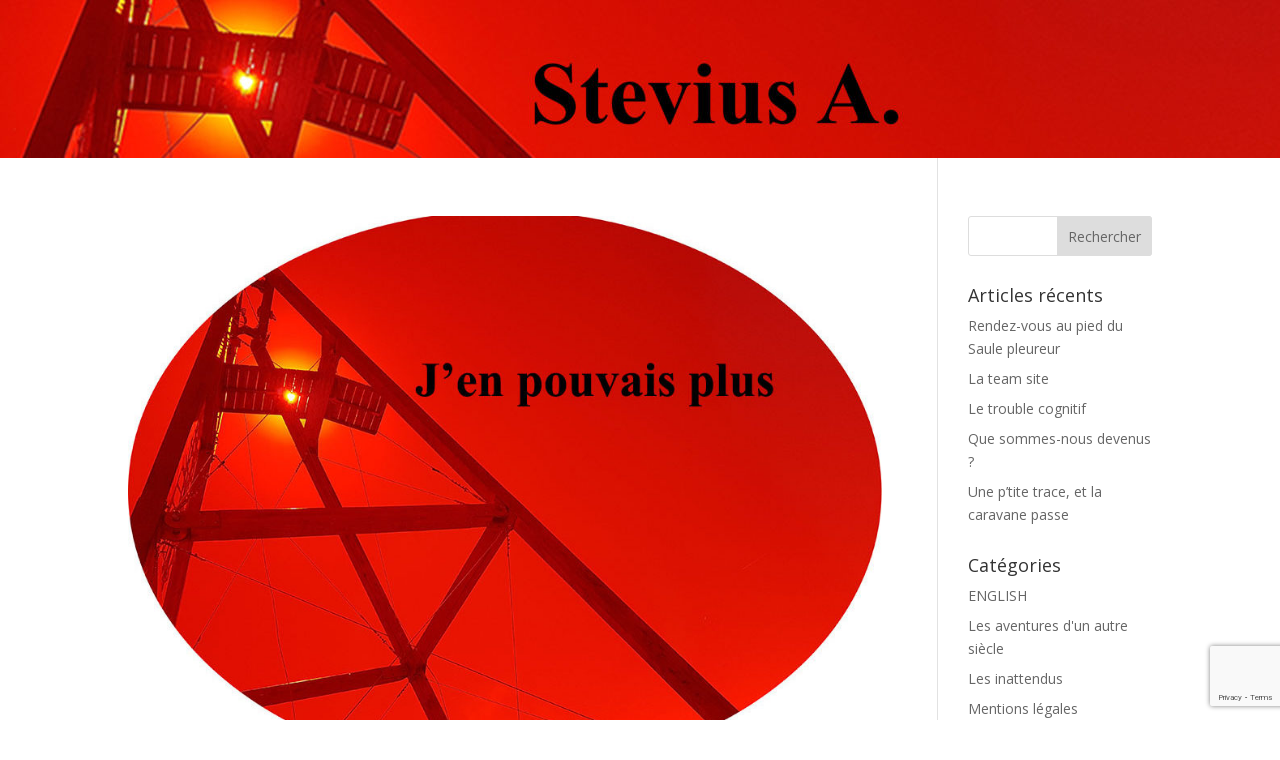

--- FILE ---
content_type: text/html; charset=utf-8
request_url: https://www.google.com/recaptcha/api2/anchor?ar=1&k=6LeebSYeAAAAAFGv6UTC32ZwtfHEWASXKRn39H3-&co=aHR0cHM6Ly9zdGV2aXVzLmZyOjQ0Mw..&hl=en&v=N67nZn4AqZkNcbeMu4prBgzg&size=invisible&anchor-ms=20000&execute-ms=30000&cb=cpxhs0stl6mp
body_size: 48596
content:
<!DOCTYPE HTML><html dir="ltr" lang="en"><head><meta http-equiv="Content-Type" content="text/html; charset=UTF-8">
<meta http-equiv="X-UA-Compatible" content="IE=edge">
<title>reCAPTCHA</title>
<style type="text/css">
/* cyrillic-ext */
@font-face {
  font-family: 'Roboto';
  font-style: normal;
  font-weight: 400;
  font-stretch: 100%;
  src: url(//fonts.gstatic.com/s/roboto/v48/KFO7CnqEu92Fr1ME7kSn66aGLdTylUAMa3GUBHMdazTgWw.woff2) format('woff2');
  unicode-range: U+0460-052F, U+1C80-1C8A, U+20B4, U+2DE0-2DFF, U+A640-A69F, U+FE2E-FE2F;
}
/* cyrillic */
@font-face {
  font-family: 'Roboto';
  font-style: normal;
  font-weight: 400;
  font-stretch: 100%;
  src: url(//fonts.gstatic.com/s/roboto/v48/KFO7CnqEu92Fr1ME7kSn66aGLdTylUAMa3iUBHMdazTgWw.woff2) format('woff2');
  unicode-range: U+0301, U+0400-045F, U+0490-0491, U+04B0-04B1, U+2116;
}
/* greek-ext */
@font-face {
  font-family: 'Roboto';
  font-style: normal;
  font-weight: 400;
  font-stretch: 100%;
  src: url(//fonts.gstatic.com/s/roboto/v48/KFO7CnqEu92Fr1ME7kSn66aGLdTylUAMa3CUBHMdazTgWw.woff2) format('woff2');
  unicode-range: U+1F00-1FFF;
}
/* greek */
@font-face {
  font-family: 'Roboto';
  font-style: normal;
  font-weight: 400;
  font-stretch: 100%;
  src: url(//fonts.gstatic.com/s/roboto/v48/KFO7CnqEu92Fr1ME7kSn66aGLdTylUAMa3-UBHMdazTgWw.woff2) format('woff2');
  unicode-range: U+0370-0377, U+037A-037F, U+0384-038A, U+038C, U+038E-03A1, U+03A3-03FF;
}
/* math */
@font-face {
  font-family: 'Roboto';
  font-style: normal;
  font-weight: 400;
  font-stretch: 100%;
  src: url(//fonts.gstatic.com/s/roboto/v48/KFO7CnqEu92Fr1ME7kSn66aGLdTylUAMawCUBHMdazTgWw.woff2) format('woff2');
  unicode-range: U+0302-0303, U+0305, U+0307-0308, U+0310, U+0312, U+0315, U+031A, U+0326-0327, U+032C, U+032F-0330, U+0332-0333, U+0338, U+033A, U+0346, U+034D, U+0391-03A1, U+03A3-03A9, U+03B1-03C9, U+03D1, U+03D5-03D6, U+03F0-03F1, U+03F4-03F5, U+2016-2017, U+2034-2038, U+203C, U+2040, U+2043, U+2047, U+2050, U+2057, U+205F, U+2070-2071, U+2074-208E, U+2090-209C, U+20D0-20DC, U+20E1, U+20E5-20EF, U+2100-2112, U+2114-2115, U+2117-2121, U+2123-214F, U+2190, U+2192, U+2194-21AE, U+21B0-21E5, U+21F1-21F2, U+21F4-2211, U+2213-2214, U+2216-22FF, U+2308-230B, U+2310, U+2319, U+231C-2321, U+2336-237A, U+237C, U+2395, U+239B-23B7, U+23D0, U+23DC-23E1, U+2474-2475, U+25AF, U+25B3, U+25B7, U+25BD, U+25C1, U+25CA, U+25CC, U+25FB, U+266D-266F, U+27C0-27FF, U+2900-2AFF, U+2B0E-2B11, U+2B30-2B4C, U+2BFE, U+3030, U+FF5B, U+FF5D, U+1D400-1D7FF, U+1EE00-1EEFF;
}
/* symbols */
@font-face {
  font-family: 'Roboto';
  font-style: normal;
  font-weight: 400;
  font-stretch: 100%;
  src: url(//fonts.gstatic.com/s/roboto/v48/KFO7CnqEu92Fr1ME7kSn66aGLdTylUAMaxKUBHMdazTgWw.woff2) format('woff2');
  unicode-range: U+0001-000C, U+000E-001F, U+007F-009F, U+20DD-20E0, U+20E2-20E4, U+2150-218F, U+2190, U+2192, U+2194-2199, U+21AF, U+21E6-21F0, U+21F3, U+2218-2219, U+2299, U+22C4-22C6, U+2300-243F, U+2440-244A, U+2460-24FF, U+25A0-27BF, U+2800-28FF, U+2921-2922, U+2981, U+29BF, U+29EB, U+2B00-2BFF, U+4DC0-4DFF, U+FFF9-FFFB, U+10140-1018E, U+10190-1019C, U+101A0, U+101D0-101FD, U+102E0-102FB, U+10E60-10E7E, U+1D2C0-1D2D3, U+1D2E0-1D37F, U+1F000-1F0FF, U+1F100-1F1AD, U+1F1E6-1F1FF, U+1F30D-1F30F, U+1F315, U+1F31C, U+1F31E, U+1F320-1F32C, U+1F336, U+1F378, U+1F37D, U+1F382, U+1F393-1F39F, U+1F3A7-1F3A8, U+1F3AC-1F3AF, U+1F3C2, U+1F3C4-1F3C6, U+1F3CA-1F3CE, U+1F3D4-1F3E0, U+1F3ED, U+1F3F1-1F3F3, U+1F3F5-1F3F7, U+1F408, U+1F415, U+1F41F, U+1F426, U+1F43F, U+1F441-1F442, U+1F444, U+1F446-1F449, U+1F44C-1F44E, U+1F453, U+1F46A, U+1F47D, U+1F4A3, U+1F4B0, U+1F4B3, U+1F4B9, U+1F4BB, U+1F4BF, U+1F4C8-1F4CB, U+1F4D6, U+1F4DA, U+1F4DF, U+1F4E3-1F4E6, U+1F4EA-1F4ED, U+1F4F7, U+1F4F9-1F4FB, U+1F4FD-1F4FE, U+1F503, U+1F507-1F50B, U+1F50D, U+1F512-1F513, U+1F53E-1F54A, U+1F54F-1F5FA, U+1F610, U+1F650-1F67F, U+1F687, U+1F68D, U+1F691, U+1F694, U+1F698, U+1F6AD, U+1F6B2, U+1F6B9-1F6BA, U+1F6BC, U+1F6C6-1F6CF, U+1F6D3-1F6D7, U+1F6E0-1F6EA, U+1F6F0-1F6F3, U+1F6F7-1F6FC, U+1F700-1F7FF, U+1F800-1F80B, U+1F810-1F847, U+1F850-1F859, U+1F860-1F887, U+1F890-1F8AD, U+1F8B0-1F8BB, U+1F8C0-1F8C1, U+1F900-1F90B, U+1F93B, U+1F946, U+1F984, U+1F996, U+1F9E9, U+1FA00-1FA6F, U+1FA70-1FA7C, U+1FA80-1FA89, U+1FA8F-1FAC6, U+1FACE-1FADC, U+1FADF-1FAE9, U+1FAF0-1FAF8, U+1FB00-1FBFF;
}
/* vietnamese */
@font-face {
  font-family: 'Roboto';
  font-style: normal;
  font-weight: 400;
  font-stretch: 100%;
  src: url(//fonts.gstatic.com/s/roboto/v48/KFO7CnqEu92Fr1ME7kSn66aGLdTylUAMa3OUBHMdazTgWw.woff2) format('woff2');
  unicode-range: U+0102-0103, U+0110-0111, U+0128-0129, U+0168-0169, U+01A0-01A1, U+01AF-01B0, U+0300-0301, U+0303-0304, U+0308-0309, U+0323, U+0329, U+1EA0-1EF9, U+20AB;
}
/* latin-ext */
@font-face {
  font-family: 'Roboto';
  font-style: normal;
  font-weight: 400;
  font-stretch: 100%;
  src: url(//fonts.gstatic.com/s/roboto/v48/KFO7CnqEu92Fr1ME7kSn66aGLdTylUAMa3KUBHMdazTgWw.woff2) format('woff2');
  unicode-range: U+0100-02BA, U+02BD-02C5, U+02C7-02CC, U+02CE-02D7, U+02DD-02FF, U+0304, U+0308, U+0329, U+1D00-1DBF, U+1E00-1E9F, U+1EF2-1EFF, U+2020, U+20A0-20AB, U+20AD-20C0, U+2113, U+2C60-2C7F, U+A720-A7FF;
}
/* latin */
@font-face {
  font-family: 'Roboto';
  font-style: normal;
  font-weight: 400;
  font-stretch: 100%;
  src: url(//fonts.gstatic.com/s/roboto/v48/KFO7CnqEu92Fr1ME7kSn66aGLdTylUAMa3yUBHMdazQ.woff2) format('woff2');
  unicode-range: U+0000-00FF, U+0131, U+0152-0153, U+02BB-02BC, U+02C6, U+02DA, U+02DC, U+0304, U+0308, U+0329, U+2000-206F, U+20AC, U+2122, U+2191, U+2193, U+2212, U+2215, U+FEFF, U+FFFD;
}
/* cyrillic-ext */
@font-face {
  font-family: 'Roboto';
  font-style: normal;
  font-weight: 500;
  font-stretch: 100%;
  src: url(//fonts.gstatic.com/s/roboto/v48/KFO7CnqEu92Fr1ME7kSn66aGLdTylUAMa3GUBHMdazTgWw.woff2) format('woff2');
  unicode-range: U+0460-052F, U+1C80-1C8A, U+20B4, U+2DE0-2DFF, U+A640-A69F, U+FE2E-FE2F;
}
/* cyrillic */
@font-face {
  font-family: 'Roboto';
  font-style: normal;
  font-weight: 500;
  font-stretch: 100%;
  src: url(//fonts.gstatic.com/s/roboto/v48/KFO7CnqEu92Fr1ME7kSn66aGLdTylUAMa3iUBHMdazTgWw.woff2) format('woff2');
  unicode-range: U+0301, U+0400-045F, U+0490-0491, U+04B0-04B1, U+2116;
}
/* greek-ext */
@font-face {
  font-family: 'Roboto';
  font-style: normal;
  font-weight: 500;
  font-stretch: 100%;
  src: url(//fonts.gstatic.com/s/roboto/v48/KFO7CnqEu92Fr1ME7kSn66aGLdTylUAMa3CUBHMdazTgWw.woff2) format('woff2');
  unicode-range: U+1F00-1FFF;
}
/* greek */
@font-face {
  font-family: 'Roboto';
  font-style: normal;
  font-weight: 500;
  font-stretch: 100%;
  src: url(//fonts.gstatic.com/s/roboto/v48/KFO7CnqEu92Fr1ME7kSn66aGLdTylUAMa3-UBHMdazTgWw.woff2) format('woff2');
  unicode-range: U+0370-0377, U+037A-037F, U+0384-038A, U+038C, U+038E-03A1, U+03A3-03FF;
}
/* math */
@font-face {
  font-family: 'Roboto';
  font-style: normal;
  font-weight: 500;
  font-stretch: 100%;
  src: url(//fonts.gstatic.com/s/roboto/v48/KFO7CnqEu92Fr1ME7kSn66aGLdTylUAMawCUBHMdazTgWw.woff2) format('woff2');
  unicode-range: U+0302-0303, U+0305, U+0307-0308, U+0310, U+0312, U+0315, U+031A, U+0326-0327, U+032C, U+032F-0330, U+0332-0333, U+0338, U+033A, U+0346, U+034D, U+0391-03A1, U+03A3-03A9, U+03B1-03C9, U+03D1, U+03D5-03D6, U+03F0-03F1, U+03F4-03F5, U+2016-2017, U+2034-2038, U+203C, U+2040, U+2043, U+2047, U+2050, U+2057, U+205F, U+2070-2071, U+2074-208E, U+2090-209C, U+20D0-20DC, U+20E1, U+20E5-20EF, U+2100-2112, U+2114-2115, U+2117-2121, U+2123-214F, U+2190, U+2192, U+2194-21AE, U+21B0-21E5, U+21F1-21F2, U+21F4-2211, U+2213-2214, U+2216-22FF, U+2308-230B, U+2310, U+2319, U+231C-2321, U+2336-237A, U+237C, U+2395, U+239B-23B7, U+23D0, U+23DC-23E1, U+2474-2475, U+25AF, U+25B3, U+25B7, U+25BD, U+25C1, U+25CA, U+25CC, U+25FB, U+266D-266F, U+27C0-27FF, U+2900-2AFF, U+2B0E-2B11, U+2B30-2B4C, U+2BFE, U+3030, U+FF5B, U+FF5D, U+1D400-1D7FF, U+1EE00-1EEFF;
}
/* symbols */
@font-face {
  font-family: 'Roboto';
  font-style: normal;
  font-weight: 500;
  font-stretch: 100%;
  src: url(//fonts.gstatic.com/s/roboto/v48/KFO7CnqEu92Fr1ME7kSn66aGLdTylUAMaxKUBHMdazTgWw.woff2) format('woff2');
  unicode-range: U+0001-000C, U+000E-001F, U+007F-009F, U+20DD-20E0, U+20E2-20E4, U+2150-218F, U+2190, U+2192, U+2194-2199, U+21AF, U+21E6-21F0, U+21F3, U+2218-2219, U+2299, U+22C4-22C6, U+2300-243F, U+2440-244A, U+2460-24FF, U+25A0-27BF, U+2800-28FF, U+2921-2922, U+2981, U+29BF, U+29EB, U+2B00-2BFF, U+4DC0-4DFF, U+FFF9-FFFB, U+10140-1018E, U+10190-1019C, U+101A0, U+101D0-101FD, U+102E0-102FB, U+10E60-10E7E, U+1D2C0-1D2D3, U+1D2E0-1D37F, U+1F000-1F0FF, U+1F100-1F1AD, U+1F1E6-1F1FF, U+1F30D-1F30F, U+1F315, U+1F31C, U+1F31E, U+1F320-1F32C, U+1F336, U+1F378, U+1F37D, U+1F382, U+1F393-1F39F, U+1F3A7-1F3A8, U+1F3AC-1F3AF, U+1F3C2, U+1F3C4-1F3C6, U+1F3CA-1F3CE, U+1F3D4-1F3E0, U+1F3ED, U+1F3F1-1F3F3, U+1F3F5-1F3F7, U+1F408, U+1F415, U+1F41F, U+1F426, U+1F43F, U+1F441-1F442, U+1F444, U+1F446-1F449, U+1F44C-1F44E, U+1F453, U+1F46A, U+1F47D, U+1F4A3, U+1F4B0, U+1F4B3, U+1F4B9, U+1F4BB, U+1F4BF, U+1F4C8-1F4CB, U+1F4D6, U+1F4DA, U+1F4DF, U+1F4E3-1F4E6, U+1F4EA-1F4ED, U+1F4F7, U+1F4F9-1F4FB, U+1F4FD-1F4FE, U+1F503, U+1F507-1F50B, U+1F50D, U+1F512-1F513, U+1F53E-1F54A, U+1F54F-1F5FA, U+1F610, U+1F650-1F67F, U+1F687, U+1F68D, U+1F691, U+1F694, U+1F698, U+1F6AD, U+1F6B2, U+1F6B9-1F6BA, U+1F6BC, U+1F6C6-1F6CF, U+1F6D3-1F6D7, U+1F6E0-1F6EA, U+1F6F0-1F6F3, U+1F6F7-1F6FC, U+1F700-1F7FF, U+1F800-1F80B, U+1F810-1F847, U+1F850-1F859, U+1F860-1F887, U+1F890-1F8AD, U+1F8B0-1F8BB, U+1F8C0-1F8C1, U+1F900-1F90B, U+1F93B, U+1F946, U+1F984, U+1F996, U+1F9E9, U+1FA00-1FA6F, U+1FA70-1FA7C, U+1FA80-1FA89, U+1FA8F-1FAC6, U+1FACE-1FADC, U+1FADF-1FAE9, U+1FAF0-1FAF8, U+1FB00-1FBFF;
}
/* vietnamese */
@font-face {
  font-family: 'Roboto';
  font-style: normal;
  font-weight: 500;
  font-stretch: 100%;
  src: url(//fonts.gstatic.com/s/roboto/v48/KFO7CnqEu92Fr1ME7kSn66aGLdTylUAMa3OUBHMdazTgWw.woff2) format('woff2');
  unicode-range: U+0102-0103, U+0110-0111, U+0128-0129, U+0168-0169, U+01A0-01A1, U+01AF-01B0, U+0300-0301, U+0303-0304, U+0308-0309, U+0323, U+0329, U+1EA0-1EF9, U+20AB;
}
/* latin-ext */
@font-face {
  font-family: 'Roboto';
  font-style: normal;
  font-weight: 500;
  font-stretch: 100%;
  src: url(//fonts.gstatic.com/s/roboto/v48/KFO7CnqEu92Fr1ME7kSn66aGLdTylUAMa3KUBHMdazTgWw.woff2) format('woff2');
  unicode-range: U+0100-02BA, U+02BD-02C5, U+02C7-02CC, U+02CE-02D7, U+02DD-02FF, U+0304, U+0308, U+0329, U+1D00-1DBF, U+1E00-1E9F, U+1EF2-1EFF, U+2020, U+20A0-20AB, U+20AD-20C0, U+2113, U+2C60-2C7F, U+A720-A7FF;
}
/* latin */
@font-face {
  font-family: 'Roboto';
  font-style: normal;
  font-weight: 500;
  font-stretch: 100%;
  src: url(//fonts.gstatic.com/s/roboto/v48/KFO7CnqEu92Fr1ME7kSn66aGLdTylUAMa3yUBHMdazQ.woff2) format('woff2');
  unicode-range: U+0000-00FF, U+0131, U+0152-0153, U+02BB-02BC, U+02C6, U+02DA, U+02DC, U+0304, U+0308, U+0329, U+2000-206F, U+20AC, U+2122, U+2191, U+2193, U+2212, U+2215, U+FEFF, U+FFFD;
}
/* cyrillic-ext */
@font-face {
  font-family: 'Roboto';
  font-style: normal;
  font-weight: 900;
  font-stretch: 100%;
  src: url(//fonts.gstatic.com/s/roboto/v48/KFO7CnqEu92Fr1ME7kSn66aGLdTylUAMa3GUBHMdazTgWw.woff2) format('woff2');
  unicode-range: U+0460-052F, U+1C80-1C8A, U+20B4, U+2DE0-2DFF, U+A640-A69F, U+FE2E-FE2F;
}
/* cyrillic */
@font-face {
  font-family: 'Roboto';
  font-style: normal;
  font-weight: 900;
  font-stretch: 100%;
  src: url(//fonts.gstatic.com/s/roboto/v48/KFO7CnqEu92Fr1ME7kSn66aGLdTylUAMa3iUBHMdazTgWw.woff2) format('woff2');
  unicode-range: U+0301, U+0400-045F, U+0490-0491, U+04B0-04B1, U+2116;
}
/* greek-ext */
@font-face {
  font-family: 'Roboto';
  font-style: normal;
  font-weight: 900;
  font-stretch: 100%;
  src: url(//fonts.gstatic.com/s/roboto/v48/KFO7CnqEu92Fr1ME7kSn66aGLdTylUAMa3CUBHMdazTgWw.woff2) format('woff2');
  unicode-range: U+1F00-1FFF;
}
/* greek */
@font-face {
  font-family: 'Roboto';
  font-style: normal;
  font-weight: 900;
  font-stretch: 100%;
  src: url(//fonts.gstatic.com/s/roboto/v48/KFO7CnqEu92Fr1ME7kSn66aGLdTylUAMa3-UBHMdazTgWw.woff2) format('woff2');
  unicode-range: U+0370-0377, U+037A-037F, U+0384-038A, U+038C, U+038E-03A1, U+03A3-03FF;
}
/* math */
@font-face {
  font-family: 'Roboto';
  font-style: normal;
  font-weight: 900;
  font-stretch: 100%;
  src: url(//fonts.gstatic.com/s/roboto/v48/KFO7CnqEu92Fr1ME7kSn66aGLdTylUAMawCUBHMdazTgWw.woff2) format('woff2');
  unicode-range: U+0302-0303, U+0305, U+0307-0308, U+0310, U+0312, U+0315, U+031A, U+0326-0327, U+032C, U+032F-0330, U+0332-0333, U+0338, U+033A, U+0346, U+034D, U+0391-03A1, U+03A3-03A9, U+03B1-03C9, U+03D1, U+03D5-03D6, U+03F0-03F1, U+03F4-03F5, U+2016-2017, U+2034-2038, U+203C, U+2040, U+2043, U+2047, U+2050, U+2057, U+205F, U+2070-2071, U+2074-208E, U+2090-209C, U+20D0-20DC, U+20E1, U+20E5-20EF, U+2100-2112, U+2114-2115, U+2117-2121, U+2123-214F, U+2190, U+2192, U+2194-21AE, U+21B0-21E5, U+21F1-21F2, U+21F4-2211, U+2213-2214, U+2216-22FF, U+2308-230B, U+2310, U+2319, U+231C-2321, U+2336-237A, U+237C, U+2395, U+239B-23B7, U+23D0, U+23DC-23E1, U+2474-2475, U+25AF, U+25B3, U+25B7, U+25BD, U+25C1, U+25CA, U+25CC, U+25FB, U+266D-266F, U+27C0-27FF, U+2900-2AFF, U+2B0E-2B11, U+2B30-2B4C, U+2BFE, U+3030, U+FF5B, U+FF5D, U+1D400-1D7FF, U+1EE00-1EEFF;
}
/* symbols */
@font-face {
  font-family: 'Roboto';
  font-style: normal;
  font-weight: 900;
  font-stretch: 100%;
  src: url(//fonts.gstatic.com/s/roboto/v48/KFO7CnqEu92Fr1ME7kSn66aGLdTylUAMaxKUBHMdazTgWw.woff2) format('woff2');
  unicode-range: U+0001-000C, U+000E-001F, U+007F-009F, U+20DD-20E0, U+20E2-20E4, U+2150-218F, U+2190, U+2192, U+2194-2199, U+21AF, U+21E6-21F0, U+21F3, U+2218-2219, U+2299, U+22C4-22C6, U+2300-243F, U+2440-244A, U+2460-24FF, U+25A0-27BF, U+2800-28FF, U+2921-2922, U+2981, U+29BF, U+29EB, U+2B00-2BFF, U+4DC0-4DFF, U+FFF9-FFFB, U+10140-1018E, U+10190-1019C, U+101A0, U+101D0-101FD, U+102E0-102FB, U+10E60-10E7E, U+1D2C0-1D2D3, U+1D2E0-1D37F, U+1F000-1F0FF, U+1F100-1F1AD, U+1F1E6-1F1FF, U+1F30D-1F30F, U+1F315, U+1F31C, U+1F31E, U+1F320-1F32C, U+1F336, U+1F378, U+1F37D, U+1F382, U+1F393-1F39F, U+1F3A7-1F3A8, U+1F3AC-1F3AF, U+1F3C2, U+1F3C4-1F3C6, U+1F3CA-1F3CE, U+1F3D4-1F3E0, U+1F3ED, U+1F3F1-1F3F3, U+1F3F5-1F3F7, U+1F408, U+1F415, U+1F41F, U+1F426, U+1F43F, U+1F441-1F442, U+1F444, U+1F446-1F449, U+1F44C-1F44E, U+1F453, U+1F46A, U+1F47D, U+1F4A3, U+1F4B0, U+1F4B3, U+1F4B9, U+1F4BB, U+1F4BF, U+1F4C8-1F4CB, U+1F4D6, U+1F4DA, U+1F4DF, U+1F4E3-1F4E6, U+1F4EA-1F4ED, U+1F4F7, U+1F4F9-1F4FB, U+1F4FD-1F4FE, U+1F503, U+1F507-1F50B, U+1F50D, U+1F512-1F513, U+1F53E-1F54A, U+1F54F-1F5FA, U+1F610, U+1F650-1F67F, U+1F687, U+1F68D, U+1F691, U+1F694, U+1F698, U+1F6AD, U+1F6B2, U+1F6B9-1F6BA, U+1F6BC, U+1F6C6-1F6CF, U+1F6D3-1F6D7, U+1F6E0-1F6EA, U+1F6F0-1F6F3, U+1F6F7-1F6FC, U+1F700-1F7FF, U+1F800-1F80B, U+1F810-1F847, U+1F850-1F859, U+1F860-1F887, U+1F890-1F8AD, U+1F8B0-1F8BB, U+1F8C0-1F8C1, U+1F900-1F90B, U+1F93B, U+1F946, U+1F984, U+1F996, U+1F9E9, U+1FA00-1FA6F, U+1FA70-1FA7C, U+1FA80-1FA89, U+1FA8F-1FAC6, U+1FACE-1FADC, U+1FADF-1FAE9, U+1FAF0-1FAF8, U+1FB00-1FBFF;
}
/* vietnamese */
@font-face {
  font-family: 'Roboto';
  font-style: normal;
  font-weight: 900;
  font-stretch: 100%;
  src: url(//fonts.gstatic.com/s/roboto/v48/KFO7CnqEu92Fr1ME7kSn66aGLdTylUAMa3OUBHMdazTgWw.woff2) format('woff2');
  unicode-range: U+0102-0103, U+0110-0111, U+0128-0129, U+0168-0169, U+01A0-01A1, U+01AF-01B0, U+0300-0301, U+0303-0304, U+0308-0309, U+0323, U+0329, U+1EA0-1EF9, U+20AB;
}
/* latin-ext */
@font-face {
  font-family: 'Roboto';
  font-style: normal;
  font-weight: 900;
  font-stretch: 100%;
  src: url(//fonts.gstatic.com/s/roboto/v48/KFO7CnqEu92Fr1ME7kSn66aGLdTylUAMa3KUBHMdazTgWw.woff2) format('woff2');
  unicode-range: U+0100-02BA, U+02BD-02C5, U+02C7-02CC, U+02CE-02D7, U+02DD-02FF, U+0304, U+0308, U+0329, U+1D00-1DBF, U+1E00-1E9F, U+1EF2-1EFF, U+2020, U+20A0-20AB, U+20AD-20C0, U+2113, U+2C60-2C7F, U+A720-A7FF;
}
/* latin */
@font-face {
  font-family: 'Roboto';
  font-style: normal;
  font-weight: 900;
  font-stretch: 100%;
  src: url(//fonts.gstatic.com/s/roboto/v48/KFO7CnqEu92Fr1ME7kSn66aGLdTylUAMa3yUBHMdazQ.woff2) format('woff2');
  unicode-range: U+0000-00FF, U+0131, U+0152-0153, U+02BB-02BC, U+02C6, U+02DA, U+02DC, U+0304, U+0308, U+0329, U+2000-206F, U+20AC, U+2122, U+2191, U+2193, U+2212, U+2215, U+FEFF, U+FFFD;
}

</style>
<link rel="stylesheet" type="text/css" href="https://www.gstatic.com/recaptcha/releases/N67nZn4AqZkNcbeMu4prBgzg/styles__ltr.css">
<script nonce="SozUeJD83spky7CzILa7nw" type="text/javascript">window['__recaptcha_api'] = 'https://www.google.com/recaptcha/api2/';</script>
<script type="text/javascript" src="https://www.gstatic.com/recaptcha/releases/N67nZn4AqZkNcbeMu4prBgzg/recaptcha__en.js" nonce="SozUeJD83spky7CzILa7nw">
      
    </script></head>
<body><div id="rc-anchor-alert" class="rc-anchor-alert"></div>
<input type="hidden" id="recaptcha-token" value="[base64]">
<script type="text/javascript" nonce="SozUeJD83spky7CzILa7nw">
      recaptcha.anchor.Main.init("[\x22ainput\x22,[\x22bgdata\x22,\x22\x22,\[base64]/[base64]/[base64]/[base64]/[base64]/UltsKytdPUU6KEU8MjA0OD9SW2wrK109RT4+NnwxOTI6KChFJjY0NTEyKT09NTUyOTYmJk0rMTxjLmxlbmd0aCYmKGMuY2hhckNvZGVBdChNKzEpJjY0NTEyKT09NTYzMjA/[base64]/[base64]/[base64]/[base64]/[base64]/[base64]/[base64]\x22,\[base64]\x22,\x22e8K5esOvZ8KHTMOURgZqJsKZbcOVRGdew6jCigLComnCiAfCoVDDkVxcw6YkGMOSUHEvwp/[base64]/Cgk7DkmvDmMOHWRQpbMKJw4V8w4TDslPDoMOQE8KibR7Dpn7DjcKSI8OMF2MRw6giYMOVwp4hIcOlCBgLwpvCncOpwrpDwqY3a37DrmkiwrrDjsKlwpTDpsKNwohnADPCh8K4N34pwqnDkMKWOTEIIcO/wqvCnhrDsMOVRGQmwqfCosKpN8OQU0DCpcONw7/DkMKbw7vDu25Yw7lmUBlDw5tFalkqE1rDscO1K0DCrlfCi3DDpMObCG3Cm8K+PjrCmm/Cj11YPMODwqXCpXDDtVwFAU7DpHfDq8KMwoADGkYAVsORUMKFwp/CpsOHBSbDmhTDqcO8KcOQwrbDuMKHcGHDrWDDjwtYwrzCpcONIMOucxN2Y27CmsKKJMOSI8KZE3nCnMK9NsK9YBvDqS/DksOLAMKwwqJ1wpPCm8Otw7rDshwoP2nDvU83wq3CusKQVcKnwoTDlxbCpcKOwojDp8K5KWPCtcOWLHk9w4k5P3zCo8OHw4DDgcOLOXlvw7wrw67DuUFew6AgakrCrhh5w4/DpVHDghHDvsKoXjHDicO1wrjDnsKVw7w2TxUZw7ELM8Oac8OUJ3rCpMKzwpXCqMO6MMO7wqs5DcO0wpPCu8K6w4xUFcKEecKJTRXClcOJwqEuwrp3wpvDj1DClMOcw6PCqiLDocKjwo3DqsKBMsO0X0pCw4rCkw4oSsKkwo/Dh8KKw6rCssKJa8K/w4HDlsKFGcO7wrjDisKTwqPDo1UXG0cWw4XCohPCqFAww6YhDyhXwo4VdsOTwoIVwpHDhsKlJcK4FVt8e3PCmsOAMQ9UbsK0wqgJH8OOw43DqU4lfcKrA8ONw7bDqzLDvMOlw6tbGcOLw6/DuRJ9woTCnMO2wrcSOztYRMOebQDCtX4/wrYew4TCviDCpznDvMKow7cfwq3DtmXCiMKNw5HCqDDDm8KbZsOew5EFbFjCscKlRhQ2wrNtw6XCnMKkw6zDu8OoZ8KYwrVBbgLDlMOgWcKuY8OqeMO5wrHChyXCssKbw7fCrV1OKEM/w5dQRzfCtsK1AVRrBXF3w6pHw77CmcOGMj3CrMOkDGrDqMOYw5PCi2jCkMKoZMK5WsKowqdDwqA1w5/DvyXConvClMKiw6drZ0VpM8KywqjDgFLDn8KWHD3DtUEuwpbCmcOHwpYQwpnCksOTwq/DszjDiHoEUX/[base64]/wpsHwp5YHMKXwr0pZ8K8wqTCkl1FGznCsS4ZVzNAw5LCl0nCssOiw6vDk0x/BcKbSwrChnzDhQjDpxfDgBfDkcKUw7nDqDpPwrpEC8Oqwo/CjFbDmsOebMOKw4jDqCcGOEbDsMOWwoPDq308BmbCpsKkUcKGw59Mw5XDusKnVX/CmGPDvEPCnMKEw6TDjWpfZsO8BMK/KsKzwrZ4wqTCmR7CvsOtw781BsKOe8KhM8OLGMKjw5Jqw5dCw65eecOawo/Ds8KMw6xWwoTDlcOdw6dRwokTwpUMw6TDvXFww54Cw6bDpsK6wprCuiPDtGHCvQzDtQHDnsOhwqvDtMKNwr9uLR4KW3owcCvCrTbDiMOcw5bDmMK3a8KGw7VDGQLCoVY3TDvDrnhzZcOmGMKuOW/CukDDl1LCsXnDjUHDvcOICX4swq7DkMOffGrCjcKCNsO2wpdfw6fDncOmwo7DscO1w57DrsO8HcK5V2PCrsKCTXFNw4rDgTzCqsK8CcKgw7YFwo/CtsKXw78hwq/[base64]/[base64]/JMKNw67CkMOBOhI/[base64]/w6M9wrtXw75qw5PClixTw50IQRJRwrTDisKYw5nClcKiwpzDncKjwpo7aHo+acK2w7ILQEJzOhRcLnrDvMKrwpE5KMKSw54vQ8KAVw7CsTzDrcOvwpHDqFlDw4/CnRVGOMKnworDkBsOC8OjS3PDqMKIw4rDqcK9a8OqesOdwrvCqhvDrXl9GT3DisKlB8KxwpTCgmfDocKCw554w4bCtBHCom7CnMOfT8Oawo8UR8OWw7bDrsOnw4J5worDvW7DpQx3VCQwG2YFZMOFaV/CrCDDqsOGwqHDj8Orw4Yrw4XCmDdCwqpywrnDqsKeRwkXXsKiZsO0H8OLwpnDucOHw6bCi1/DshArHsOVJsKAecKmFMOJw7nDk1UowpbDlz1vwoMIwrAmw7nDgMOhwrXDr0/DsRTDmMOIagHDrB/[base64]/[base64]/w47DgRrChlzDnWUQw7vCmkgywoHCkjBrJDfCosOMwqMKw6xxNRvCkWlhwrfCoWR7NDPDmsOgw57DlSxpScK9w5ldw73CoMKZwpLDvsO1ZcO2wrsYJsORScKtRsO4F3QDwoTCncKqEMK+ZhlPP8OGGyzClMOYw5IhQRzDg0vCoWjCu8Ohw7TDuAfCuDXCm8OJwr9/[base64]/DnMOwbxAQe8OnWMKcwpjDvcKnAxjDsMK4w5kww4NzGy7DqMKSQSnCoFRiw6vCqMKEfcKvwrzCt2E4w4/CksKfBMOdcMOjwp80GnjCnQ4XZkdbwr3CnwE1G8K0w5TCqRPDiMOgwow6SwPCr3rCoMO5wpYsPWFywpUQEWXCvC/[base64]/[base64]/CoRpYdcOiPF3Dp3NAfMKRw5w3AFR3BcO5w6xyfcKaEcK6Q3J6PQ3DvMK/MsKeSXnCkMKDQT3CkgbDoxMEw6/Dh3wtQsO5wq/DiFIlIB8cw7nCtMO0T08cJsONCsKsw6/DvEbDssK+aMKWw5UAw6HCkcKww5/DrkTDv1bDl8OCw6TCgxXCokjCpsO3w5k2wr88wqt0fjsSw4zDvMKZw5AIwrDDt8OIcsKwwpFALsOew7sVHSLCtVtew5lbw50Bw7EhwrPChsO9PAfChVnDpR/[base64]/Cm3N0B3HDo8KZw6lrG8OEw5jDq8K8aFLClz/DqcOlDsKiw5AEwp/CqcOuwo7Dn8KWJ8Ouw6rCv1wKUMOLwrLCsMOXL1fDq0giBMOhJ3FZwpDDjMOIf1fDpXc+bMO5wrosZX51fCfDk8KgwrB2QMO7NkzCniLDscKDw6Yew5F1woPDgBDDhUEwwqPCksOsw7l6AMOQDsOJMQfDtcK5YURMw6dDLE8NEkDCnsKLwpoUbHR0KcKswrfCpA/Dk8KMw4FJw5VbwoTDtsORIk8kBMOmDBjCswLDl8ORw6kEBX7CtMKEcGHDvsKfw6sRw6hWwpZbHi3DlcOMK8ONRsK8ZC5vwrTDtk1ELBXCrEFhN8KTLD5vw4vCjsOoHTjDjcKEZMKdw6nCjcKbPMOlwpZjwqnDk8OiPcOpw5/CksKPYcKGIFjDjiTCmQknVsK8w7zDhsObw6NPwoEzLsKQw7RCNjfDvCJ7LMONK8KeVx8ww6poCsOKb8OgwpPCucKfw4R8YC7Co8KtwqnCghDDgzjDt8OoNsKdwqzDljjDpmDDrHHCh3Ejw6gYScO4w57Cr8O2w55mwoTDv8OmXw9zw6Bod8OKV11ywr8Iw6fDplp8bn/DlSvCosK3w4tCc8OYwo03w5ogwpnDlMKlDmtYwpPCmmIMVcKAJsK/[base64]/[base64]/[base64]/CnXYJwp7CjcOqw5XDkinDocKFGB8mE8K6w5bDr1FKwoHCpMOUwpTDqsKGPxnCt01EBSZIdCvDjFLCrm7DmHImwqk3w4TCvsO/Smk4w4jDmcO/[base64]/[base64]/DiFI/[base64]/[base64]/Ds8KNGxbCj8OywqdNw7/CicOmAMOKZknCqAbDsjvCoUPChhrCu15DwrNuwqHCoMO8w4ECw7cmGMOCLmgAw6HDtcKtw4/[base64]/[base64]/DrcOFw5JkOsK0KAdhRcOTMHPDkCQTwrkpOcO1Q8KiwpFVYmkTR8OIHQ7DkUJMXSvCjGLCvSEwccOgw7rCgMK2eD5wwoo4wqdQw7F+aCs9wpEbwrXCuBjDoMKuEG4vVcOuAT0lwoYSIFo5PXssYyJYScKbecOgUsO4PALCgCbDpnp/wolQCSsEwrTCq8OWw5/[base64]/DvyoWwrl0L20QwoXDp27CqsKDN8O0w5TCjMKLwrHCgiXDq8KmUsOIwpY/woHDoMKtw7jDh8KnR8KJAEVvTsKfEwTDkBLDscKZO8O1wpXDtMO6ZhhqwpvCicO4w64ZwqTClwXDk8Kow5XDsMO0wofCjMO0w6BpKAdaYRrDk091wrlxwrJFEldeIGLDrcOaw57DpXrCgMOrPS/CogHCvsKYFcOVB37DkMOvNsKswppeInN1N8K/[base64]/fXDClxfCt3ZBUcKXw6jDlsKqwrtTAMKCecKwwpYdw5DCr2dHRcONTsO/ah4/w6HDl1wXwpAbFcODV8OSEWfDjGAXC8Oiw7bCum3Cu8OrQ8KNT1Q3AF8Rw65YD1rDqXoFw5PDiWLCvWpXDCXDpw/DgsKZw6cyw5zDssK3KMOJThtEX8KxwqUkL3fDqMKzP8KswpTCtQ9HH8Ojw6suQcK+w6AEVnBowqtTw63DrVRnXcOqw7DDksO5N8Oqw5tOwoV2woddw7pgA3wKwq/ChMKgUCTChzFZCsO7G8KsbcKcw7BWDCrDgsOMw6DClcKuw7zCmA7CvCnDnhrDgHbCrDLDnsOQwofDgT7CgyVPesKJw6zCnQPCrgPDmXo8w7MNwoXCu8KMw63Dq2U0R8Ocwq3DrMKFeMKIwqLDmsOVwpDDhxNSw5ZrwqFsw6NUwojCrzJewoh0B0bDlcOHEm/DhETDp8O2IcOCw5JEw7EkJsOMwqfDvsOUFXbChiAoOB7DigR+wrA6woTDvmQlJlzCuUglLsKZVCZBw5lUHB5YwrzDgMKCL0Umwo1xwoNQw4YFI8Ole8OXw5rDhsKpwqXCtcOZw5lhw5zCq1hQw7rCrS/[base64]/DmBxsGMKxwqcNXlLCm8KxwoETCB8xfsObw6nDhTTDhcOywrgWWULCgQB0w49Pw75uH8O1NjvCskTDusOJwq48w4oIBkrDvMKtZmvDncO9w7rCjsKQXihmUcKAwoXDoFskamMEwokUIW3Dq3/ChHhafMOqw5oDwqHDu3vDkQXCqCDDnEvClnXDusKwUMKeR3gaw6grFjR7w64yw6ATLcKJN0sEbVg1KB4lwpXCv0HDvwXCo8Ocw5NlwosMw7zClMODwpovaMOewqzCv8OBByXCjmPDmMK2wrs0wosOw5wSEk/Cg1V/w7Y7Sh/[base64]/anbDg8KIKcKTw7PCm8OsW8O7wqPDhwbDt2rCvQ/Dqiwxf8KzAsOeZj3Dn8KcL1wBwp3CqD3CkGEtwoXDpcKLw4suwrXCk8OOEsKSIcKTJsOHwqUpEAjCnFsbVzvCuMOAVB49BcKbwp0Swog8ScOZw5tKwq9rwrlKa8KiNcK4w55gVDA/w45GwrfCjMObMcOQUBvCucOqw5hiw5rDjMKNe8Oww5LDucOAw44/[base64]/CtR7Co0jCpsO0wqzCsHxOEsK1w6TCvA/CuDTDucKNwqPDrMO8Q3FlBlzDunYvUBoHK8O5wo7DrUVMaU5YUiDCu8KhfsOCSsOjHcKDCcOWwq5uFAnDtsOkBUHDksKrw4ErG8ODwpRTwrXDiDRCwr7DpxYUPMKqLcO2fMO8GV/CnSHCpC59w7PDuQnCm14xPnXDq8K1FcONWy7DkmR7KMKow4tgIkPCkRFWwpBuw5bCnsORwrVYR27CtU/Cojorw77DkC8IwqbDn01Ew5/[base64]/DocOiw7kINcKfBsKCIsKdwrtnW8Oaw7DDusOeYcKrw4XCpcOcGH3DucKAw6AfGWHCvC7CuzADE8KicVY9woTCt2zCi8O1ElvCkFdTw5BTw6/CmsKtwoTCosKbbiHDvUHCmMOTwqjCvsO1PcOFw75Jw7bCkcKlBBEVVS1NEMKjwovCr1PDrGLDtTUewosGwqjCqMO4VsKMOAnCr10FXMK6wozChW0rGX8mw5bCjQpFwoR9U3PCo0HCrXNYK8KUw7LCnMKSwrsuX2rCpcOCw53ClMKlIMKPN8OhYsOiw5XDoF/CvwnDs8OfS8KIDAPDrBkzNcO+wo0RJsKkwrUeFcKdw7BwwqcKGcOaw77CosKFUyVww4nDhMKQXC/DswLDu8OGAzzDrApkGyt9w5vCm3LDjhrDiGg9fwzCvCvCglEXfggOwrfDssOCeR3DnBtPS05KaMK/wo/Diw5Nw6UFw41zw7cJwrTCiMKzFD7CjcKswrQ0wp/CsWAJw7wNHVIJE0PCpXPCnFU7w7oydcOYGE8Ew5nCt8ObwqPDrSVFJsKDw6pRbmcswrrClMKNwrTCgMOqwpbCicOjw73DscKZd203w6rCjDFTfw3DmMKWXcOrw7fDhsOUw51kw7LDvMKswpHCicK/[base64]/CjMOYw6d7dx19e3HCvFsZw47DvcOHw4HCoVtdwojDky58wpXCsAB0w6UjacKHwo4tP8Kww64nTz1Jw6jDtHNUWVg2YMK/[base64]/DgsO0Nx3DqsK9ZhzCuMOCwp9qwrHDlsKzwrx/EsOswo1VwrArwoPDoWApw7NbccOcwoUHEsOYw7vCtcOiw79qwr/DvMKNA8K4w6cSw77CiCUvfsO5w6w5wrvCinXCpk/DkBokwp5qdl3CtHfDnQYUw6PDtsOBdA8iw7NHDRnCtcOhw4jCtx/[base64]/Dqn/Dk8KWw5rDiTJzw7ZMaMKxCsK6G8OowrfCr8K6a8KUw7BqLy8gesKmKcO6wq8gwrhEIMKjwr4KWhNww6h1YMKKwr8ew7HDi39xPRrDu8OvwqTCkMO8ABLCssOmwokXwo4Pw71CG8O6ci1yJcOOZ8KEC8OZBTjCm0cfw4/DsXQPw6ptwpYIw5TCoUwqEcKowpnDqkZnwoLCmWzDjcOhD3/CncK+LHx4IHsDOcOSwonDhVDDvcK2wo3DgWLDi8OOVCPCnSQWwqBvw5xAwq7CsMKMwqwkG8OaRzbCkB/CtQvChDDCn0ETw6PDlsKNfgZUw7ULTMKvwow2U8OPQ3pbYcOwMcOxXcOyw4/DnWnDt10wN8OcAzrCnMKDwobDgWNJwqRDL8KlO8KFw7HCnC1qw5HCv2lcw6HDtcKMwqrDk8KjwqvCjwLCly5Vw5zDji3Cl8KGEH4zw6/Dq8KLfXDCscKZw78YD2zDmXvCvcK0wr/ClBV8wq7CtQbDu8OOw5ELwphHw4zDjRkmHcO4w6/ClW5+HcONasOyPzbDnMOxQ23DkMOAw7Q1wo9TYDnChMK8wo8tV8K8wqsHasKQbsOqEsO4fytdw44ow4VFw5zDqj/DmRTCmsOjwpDCssKzGsKtw6zCtDXDlsOfU8OzV0gpPz4FJsK5wr7CniQlw6/[base64]/[base64]/CrFwfw5DCn8OQw53Dk1QEZTTCgGl9wrgDKsObwoDCjTHDmMOvw64Hw6czw6Bpw4khwojDocOxw5XCncOfacKOwpBBw6/[base64]/[base64]/CvknCusKEw618w6DDlcOgwqRSR8OFA8OIwp3Dp8K0w7RsVXwsw7thw6vCtgjCoRIpfxAkNC/CssKsc8KVw6N+E8OrU8KdCRB1Z8O2BAUBwpBMw50Hb8KdRMO/woDCj3jCpBEmF8K5wpXDrDgBdsKEBMOxUlMpw6nDvcOxBEDCqMODw7hnAjvDv8Ovw5lDacKKVCfDuUZdwqx6wrzDjMO4V8KswqTCpMKLw6LCt3Jyw5/CmMK1GS/DtMOOw6h6D8K/SClaDMKQQ8Kzw6DDqWgjEsOTccOqw63CuR/[base64]/ClcOww4rDhRwCScKQVsKGF8O4woA2K8KDKMKBwojDrV7Cp8OywoJ1wpnCixtAE0TCgsKMwp8+GjonwoV9wq4tRMK5w7LCp0gqw6YGEATDm8Kgw5JzwoDDhcKVQcO8YAplc3huFMOHw53ChsKyWUE8w68Dw5vCsMOtw5UOw5bDnQsbw6XDrhHCgk3Dq8KCwqQFwr/[base64]/CnhLDlVsdNijDq8OGd3nCjzXCr8KePhjCicK+w6XCu8KoDGxcByVYDsKWw6wMIDvCqHlQw6/DrENLw68FwpnDtcK+D8Ojw5PCocKJBWzDgMOJGMKXwrdGwovDgMKWM1nDhUU2wpfDjUYhasKgR218w4nCs8OUw6LDi8KkIE3CuiEHccO6E8KWccObwohAWSnDoMO+w5HDjcOCwrPCu8Khw6o5EsKOwpHDscKoY0/ClcKweMO3w4J1wp/CsMKiwpx7F8OfRcK/w7gkw6fCpMKeSFPDkMKZw5jDiVsPwo8fa8KSwpg1RHnDqsKHGVxlw5vCt2BMwozDpkjCpx/DqwzCkCIswrnDqsKBwpPCr8OXwqUpZsOxZ8OIbMKmG1TCjsKPJzlEwpXDmmd7wqccOhcNPkk6w4XCtMOcwp7DnMKdwqlyw7EMfHsXwqVgTT/[base64]/RxMNW2TDt8K5w51VMcKFw4zCqWHDncOqw6TCiMKqw47Dk8K4w7XCgcKmwpRSw7RHwrHCtMKvcnzDvMK6FC88w7EzAnw9wqfDmHrCuGHDpcOYw4MRanbCtyxCw7HCmEXDucKLV8KrIcKbJjPCr8K+fU/Dl3gzQcKcU8Obw4Fiw6dNPXJiwpk8wqxvZ8OSTMK8w40hScOAwoHCt8O+K1JEw7FLw6vDhQVCw7nDkcKCEjfDpsK4w44tPsO9T8KUwo3DisO1McOJVH1qwpQuA8KcVcKcw6/DtiZIwod0ERhCwr7DksKbfcO1wqJbw5zDg8Kvw5zCoHhmbMKlRsKgfQbDhnPDqsKQwqPDosK1wpPDs8OoGlMYwrd3bylvQ8OHTCfCnsKnD8KvScK2w5vCq3DDjB0zwoInw5tMwr/[base64]/Di8ORw6t9PhzCjQDDoTFDw4g/WkXCjHrClsOmw70hBwUpw5HCjcO0wprCvsOETT4ew6RWwrJHJWd2XMKHSgDDuMOqw63DpsKnwpLDk8KEwoXCuyrDjcO3FCjCkDEWBGliwqDDkcO/eMKGH8OzMG/Ds8KVw4oOWcO9FWR0C8OoTsK8SA/Ch2DDmcOIwovDmcO1DcObwo7DgcOuw7DDhUcww70Yw5sDPWswUQRcwp7CkX7CgiLCmw3DuxHDoGnDrwvCqcOQw5IYGUjChGQ9BsOhw4dDwo3DqMKRw6Y/[base64]/Ct8Ovw6DDqk0ZcsOSASPCjMOFTsOFeA7DvcOowro4Z8KfQcKewqEbfcOOLMKowqsSwoxdwqjDn8K7wpbCv2/CqsKMw6lCDMKPEsK7PsKdbW/DtsOabi8TQRkKwpI6wonDoMKhwpwiw4/DjD11w63Cl8OmwqTDscKFwqDCn8KmHsKSNMK7FGo6YsKCLcKeEcKSw50Fw7JkCAtvacKWw7gfcsO1w7jDpsKPw4hHMGzCisOQDcOuwrrDu2bDnC00wroSwoFDwogSKMOae8Kcw7pkQ2DDsnzCpG7CqMOrVD4/WjEEwqvCtWdlF8KvwrV2wp8pwrvDvkHDlcOyDcKeS8OPeMOuw5A4w5scUj9FKkRFw4Izw4Q+wqAbLkXCksKuLsOowo0AwpDCl8K9w6XChWJRwoLCvsK8PcKywoTCo8K3KVHCvnbDjcKNwo7Dm8KVZcOdPyfCtsKgwoLDhT/CqMOyPjLCh8OIa3krw745w5/Dim7DrlHDnsKowokoBF7DqVrDsMKtUMKHfsODdMOwUQbDhnp3wrxfZsOBGhpechJfwq/[base64]/DknVwN8OCwq7Ci8OZwrJXw7jCrQVoHzBhB8KKBcOBw44/wpBBYsKdSn0twofCtEvDoH3CgMKmw4zDisKGwoQDwodrU8OBwpnCn8KLSDrCrQxbwoHDgH1mwqEvYMO8esKsCDRQwplnesK5wpLCpMKYbMOnO8Kmwqx2cEfCjsKWH8KGW8O3H3Ywwrp/w4klZsOXwoLCrcOqwohUIMK4Oh4rw4stw4vCqmHDtsOHwoEBwrXDgcOOHcKWEMOJdjVJw71mJQrCiMK+GnUSw7DCvMKzIcOrCB7DsEfCow1UEsKOTsK/fMOzB8OTfsOrFMKCw4vCoRzDhV/DnsKqQ0rCsFjCo8KUdMKkwp/Ds8OXw659w5HCgm0OQCHCn8K5w6PDsjXDusKzwpcjCsOhLcO0FcKew79Lwp7Dji/CqQfCnE3Ds1zDpTTDuMO7w7Jew7TCjMOhwp5iwpxywog2wrMKw7/DssKpczHDoDXDgD/[base64]/[base64]/[base64]/CpBvDvMO1w4MWwqJ9wowqdMK/[base64]/Dr8OsM0TCuMKQdxzCv8OkakEQw7TCvUrDosOcfMODWw3CnMKrw6bDlsK5wrLDo1Y1S2AYZcKWC0t5wqZmcMOowr99NVBNw5nCgBdLemN7w4HCncOTJsO/wrZTw4EowoIawrjDui1sCTQILCV+W2LCvMOtS3ILI03DkjDDlx7DmMO9FnV1FxcCZMKfwrLDollcORsXw4/CvcOlHsO0w74PZMO6PllPPlDCpMKCKzjClho5SMKnwqbCsMKWD8KeK8OmAzrDnMO6wrfDmgPDsEQnaMKYwqTDlcO/w4FawoIqw4rCmEPDvCtzQMOuw5bCiMKUABJlUMKew71Kw7vDhEvDvMO7aGFPw5ICwrk/RsKmQ183R8OHe8OZw5HCo1lCwrVSwoDDgUQbwpERw57DocK1XMKUw7PDsAhfw6pQMSsqw7PDrMKPw4HDmsOZc3vDom/CrcKlOzMYbCLClMODGMKFYhtLZw8SGCDDvsOPJlU3IGwywp7DlirDjMKbw7RwwrvCpBw7wrZMw5R8QlXDqMOgCcOWwrLCmcKHUsOjUMOpOApBPgtPODwTwp7Cv2/[base64]/ChTnCknV+EMOCN0rCm8OWA8K7HXDCpsKcQcOhcnnCvcOSYxHDrE/DicOiHsKSPTDDhcKTQEY4S1lSdMOZOQE0w6pJUcKpw61jworDgXVIwq/Dl8OSw7zDk8KyLcKsTiUiGBwEdwHDmsK8IE1JUcKebnrCvsONw7vDqGQjw77Cl8O2TigBwqpAKMKTecKdHRjCscKhwooVPFbDgcOyE8Kww6U9wozDqRTCuB3DtVlRw6A/w7zDmsOpwqETLnHDs8OEwqLDkClfw53DjcKABcKaw7jDpAHDjcO5wqDCgMK1wrvDlMO7wrXDiQvDmcO9w7pyTCxJw6PCj8OLw6nDjyY2ICrConhac8KkLsOjw4/DlcKtwrBlwr5PA8OSQx3CiSnDiGPCnMKBFMKzw75tFsOJWcOuwpLCmsOIO8OkaMKGw7bChUQWAsKSQzDCumbDtX3Cn2gww4lLIXPDuMOGwqjDgcKxBMKqJcK4a8KlS8K4PFFXw5MPe104wp7CjsOkI3/[base64]/CsGRJOcOgwq1yFCcKbMK5wpgVw4XDtMOOw4dAwr/DgiE+w77CoxPCmMKowrZUe0rCozLDv2vCsQvDvMOnwqNTwpDColdXLMKeTCvDgClzNUDCmXTDvsOSw4vCk8OjwrzDnijCsF0+X8OHw4jCq8OJeMK+w6VUw5HDlsKTwrMKwqcyw6sPCMOZwq4WRMO3wq9PwoZ4ZMO0w7xLw7zCi0wEwo/CocKKTnXCtgpmHjTCpcOEZ8O7w5bCq8KWwqcrIy7DksOaw6/CjsK5Z8KYPEXCuVFKw74ow7jCk8KOw5XCtsK7BsKjw6xRw6M+wojCmcKDY35tG0ZLwrlPwoohwrTCqcKkw7nDgR/Dh0TDksOKDyfCtMOTdsOtRMODSMKCW3jDtcOYw5Fiwr/Cnys0EQPCncOVw5gtacOAXWHCo0HDmmM9w4JiEwYQwq8WS8OYR1rCsBbCqMK8w7lsw4U3w7rCqyjDpsKuwqR4wp5Rwq9vwpE6WQfCn8KgwoYtPMK+WcOAwqJYXiFXCQIfI8Kyw7gew6/[base64]/Co8K9NMKHw4hFZB3DrTxcPGHDjMOmw7DDhSjCnAHDjl7CoMOuNxx3SMKuVCBqwpVDwr3Cv8O5AMKdLMKVIgp4wpPCiWwjLMKNw4DCvMKDM8Kxw5TCjcO5YnIcBMO5HMOQwofDuW7DqMKBXDLCl8K/[base64]/[base64]/DlsKGw6fDuTNhCUPDicO3XikrPsKgPCwcwqTDuTHCt8KtBGjCh8OMc8OXwpbCtsO+w5DDtcKcw6zCjkZkwoI8B8KCw4kAw7NVw5zCvgvDoMOOdyzCgsOXdXzDo8OsfWBUFcOPb8KPwqHCrMOnw5/[base64]/Cp8K1Q8KfwrLCiUjDqWjCrmlew4vDuCnCg8KEOyUKH8KkwoPDqz5iZhTDscOLT8KSwp/DmXfDp8OFJMKHClgQW8OAUMO/ZRoLQcORcsK1wp7CiMOdw5HDrRFmw51nw6HCiMO5fMKWc8KqLsOdXcOKacKyw7/DlzzCiFXDhltMAsKow6PCs8O5w7XDpcKfcMOhwpfDu2sdDjbChS/DnUAUIcKgwoXDrxTDlCUrNMOlw7h6wr0yAT7CiF1qaMKSwonDmMO5w6MbXcKnK8Kew69SwqMpw7/DpMKswpNSem3CvsK/w4hQwpwbFcOXesKiw6LDvQE4M8KeCcKqw5HDncOfUycww6PDhx7DiQXCkUlCPlI+OkPDhMOSPywWw4/CjBjCniLCnMOowpjDisKieWzCsAvDg2Bcan7DugHCtD/Dv8OgPQzCpsKyw7zCqyNuw6UBwrHClBDChMORF8OKw5bCocK4woHDqFY8w5rDplguw6PCqMOew5TChUJwwqXCvn/CvMK9KsKkwp3Do34awqFYImTCmsKYwq8BwrlmaGh/wrDDq0V/[base64]/DvyvCnsK+wo5zRcKQWH5WeMKWc8K/QT9fIFnCqAvDhsKPw5zDtj0Jwqs+WiMmw4g2w61kwqjCtT/CsltIw7U4b1fChsKvwpbCl8OdNnRRPsKNGFt5woF0N8OMQcOve8K1w69Nw73DkMKAwotew6ErHsKIw5XCmnjDrRhFw6jCi8O5MMK4wq9uAX/CpTPClsKTMcOeJ8KjMS/[base64]/[base64]/Cn8KHwpRKw4XChVdka2rDnzPDosOKdRjDlcKyLFxaAcO7MsObGMOAwoUOwqzCoDNRDMKFHMOuI8KmEcOrdWLCrA/CglXDnMOKDsOUN8K7w5BlbsKAU8OXwrA9wqAnHUgzTMOEURLCjcKnwpzDisKww73CtsOFAsKAcsOgW8OjHcOSwq90wpLCnijCm2tZXHPDvsKuWWnDngA8AVrDlmcpwosyMsO8DWzCiHc5wrsDw7HCiQ/DocK8w618w4I/w746Xy/Dr8OkwqhrfH5kwrDCrg7CpcONM8OvJsKiwoXDlTwgOSxHbTvCqn7DhDrDhnPDp14dYwoXRsKsKRrCtFrCp2zDjsKVw7bDhMOSJMK5wqUVPcOdBsOUwrPCiiLCqw9aIMKowpwFRlVtRXo2HMOteEbDkcKUw7Edw5JSwoJtJi3DiwTCjsO/w7fCmlYPw7zCsVx1w7DDpxrDjT4RMT7CjcKdw63CvcKZwoV/[base64]/Dom0EdGAew4cvdMKVw77Cu8O2VkJVw69UA8OyckfDocK1w55BRcOjfHnDl8KJGcK4ck8vYcKpECE3HAxiwqzDmsKDP8OFwpoHVF3CqU/CosKVc1omwpkwI8OQCxPCtMKSDCkcw4DDocKfeBNNNMK7wq9NORJPPsK+YA/[base64]/wp5NFMOMfQ/Cmgtcwo4qY2rDgw3Cmy7CocO1FsKlBW/Do8OvwqvCimpaw6DCucOBwprCtMOfd8K2KXt4OcKCwrdfKTfCvVvCv3rDkcO6EkESw41PXD1GRcOiwq3CicO8L2jCtigLaAkGJkvDhlJMHCvDsUjDmj9VOmnCmMOywqLDmMKGwrjDj0ENw63CucK0wqczEcOaYMKEwo49w6xnw6zDhsONw7tAL1gxc8K/XH0ww7Arw4FaWj8JbS3CtHPDusKTwpdLAxwQwrbCu8OAw7wIw7TDh8OMwpZGdcOJRkrDiwIcFELDv3LCuMODwqsWwpB+DAVNwqHCqTRleVd7RMOtwpzDlAzDqMOgH8ONJRdpdVzCi1rCs8OswqbDmhHDkMKsScKew5cgwrjDrcOwwq4DJsOxJMK/w7PDrXQxCz/DkwjCmF3Dp8ONQMKgJwU3w75MM1jCuMKPLcOBw7orwrwXw6QUwqDCi8KowpDDpDs0Nm7Di8Oew4XDgcOqwojDrQVzwohQw7fDi1rCgcO3c8KdwpnDmMKmdMOqTl8dL8O1wp7DulLDisOlaMK1w5U9wqcSwrvDusONw5zDgT/[base64]/Ci8OtXcKoWi45c0zDk8OkSj5KwqnCpE7DisK6Bg3DmsOYF3xgwpABwrs4wq1Ww7tJXsKwDn3DlMK+NsOTdnBJwpnCiDrCtMKzwoxfw7hUIcOTwrVQwqNYwqDDnsK1wpwKCiB4w6vDvMOgI8OKTFHCuW5Owq/Co8Kww4U1Ny1vw7bDt8O2SjJSw7XDncK+UcOQw4DDj2V+IxjCjsObK8Ovw5bDgCHCosODwpDCr8KRWEZ3RMKMwrETw5nCq8K0wo/DuDDCj8KYw60pdMKaw7BdBsK5w45ECcKoEsKIw7BUHsKKFMOZwqbDkmIPw4lFwogswqsFFcO8w5Jpw5Ybw6hiwqLCvcOSwoNbFXDDg8OLw4UReMKZw4YVw7l5w7TCsznCgm9uwq/DoMOow648w6odK8OARMK5w6rDqgPCgUTDtFjDgcK4bcOiaMKCG8KvMcOHwoxKw5bCv8Kaw7fCo8OUw4bDo8OdUCIaw6V3UcOzCznCnMKcX03Dp0wlScKlO8Kta8KBw60/w5pPw65Ow7h3NHgAfxPCmGA2wrvDncKiVALDvi7DqsOEwrNKwpvCiVfDlMORNcKzOlknWsOUD8KJMDnDu0rDjFBsT8Ocw6DDsMKkworDlSnDlMK/w5TDqGTClBhrw5AZw6cxwo0zw6vDv8KIwpXDlMOFwr0UQhsAHWbCoMOCwoQJEMKpd3kHw5YQw5XDmsOwwqsyw5REwrfCpsOjw7LCqsOMw5cHe0vCombCmB9yw7QEw7tuw6bDv1oSwpEsU8KvccOWw7/CgVVNA8KsLsOhwrBYw6htwqQew6zDrX0Awo1hbWdNcsK3f8OywoHCtGZLRMKdIW1ZeUZ5J0Igw7jCt8Osw69qw7UWFh0/GsKyw4s3w6BcwqfCuRh5w6zCgksgwo3ChB4iAzwWdwt0eRoSw4MoS8KXfMKsFzrDp0LCuMOVw5xLERnDohltw67ChsKewoPDiMKEw5/DucO/w54sw4rCjw/Cs8KpSMOFwq4pw7hyw75dJsOhFlTDv0Mpw5rCq8OWFm3CoQcfwrZQHMKkw7DDvm/DssKEdh/DjMKCcUbCkcOhJgPCpRfDh2R7XcKUw7N9w5/[base64]/[base64]/Cn8Ktf8Oiw6nDqAnCgcK9KsOQw6/[base64]/DnTbDrRoxw5NjIhXCj0jDvsKuw6VoLDzDj8KcbRpGwp3DncKIw7vDkjFQccKuw7pTw6QzYMORDMO7GsK2woA9asOYRMKGVcO8woTCvMKQRhMxdDpqfT0nwqB2wpbCh8KMZcKKFhDDoMKtPEBhV8KCWcOsw6TDtcK4Nz0hw7jCjiLCmDDCvsK5w5vDhDljwrZ+Iz/DhmjDucKMw7lydSF7LxXDoATCuEHCgsOYSsK1wpDDkicuwpnDlMOZZcKITMOsw5RBGMOQPmUGK8Oqwp9GdSJmAcOdw6BWC2NOw73Dpxclw4XDs8OQN8ObUCDDtH8/XGvDtR9/V8OteMKcDsOOw4XDpsK+DDcpesKsZ3HDpsKYwpl/SggFUsOEMBFVwq3Cl8KHGMKxJ8KLwqzDr8O9bMKkR8KlwrXCosOFw7AWw6bCoVVycz5SMsKTBcKaMn/[base64]/[base64]/[base64]/NsOGwpvDmENCwpnDkjfCs8KEPsKgw7NiI207JytbwrVvdwvDnsKvHg\\u003d\\u003d\x22],null,[\x22conf\x22,null,\x226LeebSYeAAAAAFGv6UTC32ZwtfHEWASXKRn39H3-\x22,0,null,null,null,0,[21,125,63,73,95,87,41,43,42,83,102,105,109,121],[7059694,970],0,null,null,null,null,0,null,0,null,700,1,null,0,\[base64]/76lBhnEnQkZnOKMAhmv8xEZ\x22,0,0,null,null,1,null,0,1,null,null,null,0],\x22https://stevius.fr:443\x22,null,[3,1,1],null,null,null,1,3600,[\x22https://www.google.com/intl/en/policies/privacy/\x22,\x22https://www.google.com/intl/en/policies/terms/\x22],\x22mO1OkbBetprC6Xi/SHjxmkX8gnM8IVr6S+0njngwETU\\u003d\x22,1,0,null,1,1769751566847,0,0,[128,60,248,203,142],null,[95,178,229,253],\x22RC-lWZXs_465wAr9w\x22,null,null,null,null,null,\x220dAFcWeA4YJRdBRnJEoB1WpfmOCQqveLuIZJ2Pin1xQRFdhoMmtuGwM1SprpU-qLD4z6rAKmFHrtIhN5UZz3qxFga07_wnTois8w\x22,1769834366712]");
    </script></body></html>

--- FILE ---
content_type: text/html; charset=UTF-8
request_url: https://stevius.fr/wp-admin/admin-ajax.php
body_size: -18
content:
14578.ddd8943e963d0a67601f0526109a3790